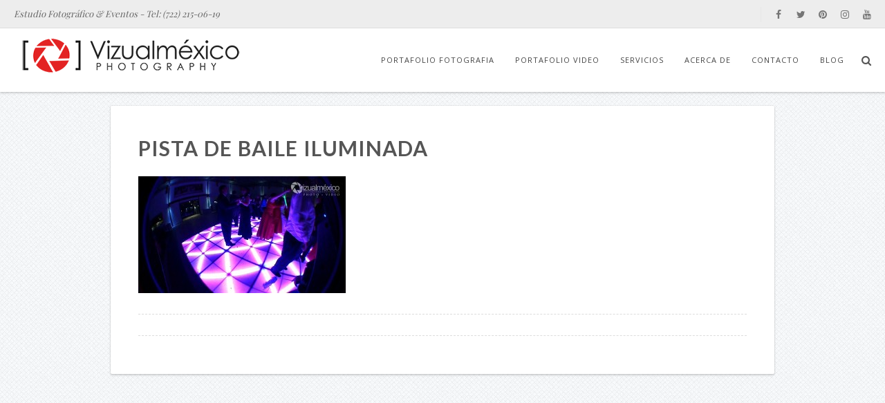

--- FILE ---
content_type: text/css
request_url: https://vizualmexico.com.mx/wp-content/uploads/siteorigin-widgets/sow-button-flat-f48737b793c2.css?ver=6.8.3
body_size: 456
content:
.so-widget-sow-button-flat-f48737b793c2 .ow-button-base {
  zoom: 1;
}
.so-widget-sow-button-flat-f48737b793c2 .ow-button-base:before {
  content: '';
  display: block;
}
.so-widget-sow-button-flat-f48737b793c2 .ow-button-base:after {
  content: '';
  display: table;
  clear: both;
}
@media (max-width: 780px) {
  .so-widget-sow-button-flat-f48737b793c2 .ow-button-base.ow-button-align-left {
    text-align: center;
  }
  .so-widget-sow-button-flat-f48737b793c2 .ow-button-base.ow-button-align-left.ow-button-align-justify .sowb-button {
    display: inline-block;
  }
}
.so-widget-sow-button-flat-f48737b793c2 .ow-button-base .sowb-button {
  -ms-box-sizing: border-box;
  -moz-box-sizing: border-box;
  -webkit-box-sizing: border-box;
  box-sizing: border-box;
  -webkit-border-radius: 0.25;
  -moz-border-radius: 0.25;
  border-radius: 0.25;
  background: #41a9d5;
  border-width: 1px 0;
  border: 1px solid #41a9d5;
  color: #ffffff !important;
  font-size: 1;
  
  padding: 1;
  text-shadow: 0 1px 0 rgba(0, 0, 0, 0.05);
  padding-inline: 2;
}
.so-widget-sow-button-flat-f48737b793c2 .ow-button-base .sowb-button > span {
  display: flex;
  justify-content: center;
}
.so-widget-sow-button-flat-f48737b793c2 .ow-button-base .sowb-button > span [class^="sow-icon-"] {
  font-size: 1.3em;
}
.so-widget-sow-button-flat-f48737b793c2 .ow-button-base .sowb-button.ow-icon-placement-top > span {
  flex-direction: column;
}
.so-widget-sow-button-flat-f48737b793c2 .ow-button-base .sowb-button.ow-icon-placement-right > span {
  flex-direction: row-reverse;
}
.so-widget-sow-button-flat-f48737b793c2 .ow-button-base .sowb-button.ow-icon-placement-bottom > span {
  flex-direction: column-reverse;
}
.so-widget-sow-button-flat-f48737b793c2 .ow-button-base .sowb-button.ow-icon-placement-left > span {
  align-items: start;
}
.so-widget-sow-button-flat-f48737b793c2 .ow-button-base .sowb-button.ow-button-hover:active,
.so-widget-sow-button-flat-f48737b793c2 .ow-button-base .sowb-button.ow-button-hover:hover {
  background: #52b1d9;
  border-color: #52b1d9;
  color: #ffffff !important;
}

--- FILE ---
content_type: text/css
request_url: https://vizualmexico.com.mx/wp-content/themes/jkreativ-themes/public/css/jmegamenu.css?ver=2.5.1
body_size: 2767
content:
/** ie fixed **/
#mega_main_menu.side_navigation > .menu_holder,#mega_main_menu.top_navigation > .menu_holder {
    filter:none;
}
#mega_main_menu.side_navigation > .menu_holder > .menu_inner > ul > li:hover > .item_link,
#mega_main_menu.side_navigation > .menu_holder > .menu_inner > ul > li > .item_link:hover,
#mega_main_menu.side_navigation > .menu_holder > .menu_inner > ul > li.current-menu-ancestor > .item_link,
#mega_main_menu.side_navigation > .menu_holder > .menu_inner > ul > li.current-menu-item > .item_link,
#mega_main_menu.top_navigation > .menu_holder > .menu_inner > ul > li:hover > .item_link,
#mega_main_menu.top_navigation > .menu_holder > .menu_inner > ul > li > .item_link:hover,
#mega_main_menu.top_navigation > .menu_holder > .menu_inner > ul > li.current-menu-ancestor > .item_link,
#mega_main_menu.top_navigation > .menu_holder > .menu_inner > ul > li.current-menu-item > .item_link {
    filter:none;
}
#mega_main_menu.side_navigation ul li.default_dropdown .mega_dropdown > li:hover > .item_link,
#mega_main_menu.side_navigation ul li.default_dropdown .mega_dropdown > li > .item_link:hover,
#mega_main_menu.side_navigation ul li.default_dropdown .mega_dropdown > li.current-menu-item > .item_link,
#mega_main_menu.side_navigation ul li.multicolumn_dropdown .mega_dropdown > li > .item_link:hover,
#mega_main_menu.side_navigation ul li.multicolumn_dropdown .mega_dropdown > li.current-menu-item > .item_link,
#mega_main_menu.side_navigation ul li.post_type_dropdown .mega_dropdown > li:hover > .item_link,
#mega_main_menu.side_navigation ul li.post_type_dropdown .mega_dropdown > li > .item_link:hover,
#mega_main_menu.side_navigation ul li.post_type_dropdown .mega_dropdown > li.current-menu-item > .item_link,
#mega_main_menu.side_navigation ul li.grid_dropdown .mega_dropdown > li:hover > .item_link,
#mega_main_menu.side_navigation ul li.grid_dropdown .mega_dropdown > li > .item_link:hover,
#mega_main_menu.side_navigation ul li.grid_dropdown .mega_dropdown > li.current-menu-item > .item_link,
#mega_main_menu.side_navigation ul li.post_type_dropdown .mega_dropdown > li > .processed_image:hover,
#mega_main_menu.top_navigation ul li.default_dropdown .mega_dropdown > li:hover > .item_link,
#mega_main_menu.top_navigation ul li.default_dropdown .mega_dropdown > li > .item_link:hover,
#mega_main_menu.top_navigation ul li.default_dropdown .mega_dropdown > li.current-menu-item > .item_link,
#mega_main_menu.top_navigation ul li.multicolumn_dropdown .mega_dropdown > li > .item_link:hover,
#mega_main_menu.top_navigation ul li.multicolumn_dropdown .mega_dropdown > li.current-menu-item > .item_link,
#mega_main_menu.top_navigation ul li.post_type_dropdown .mega_dropdown > li:hover > .item_link,
#mega_main_menu.top_navigation ul li.post_type_dropdown .mega_dropdown > li > .item_link:hover,
#mega_main_menu.top_navigation ul li.post_type_dropdown .mega_dropdown > li.current-menu-item > .item_link,
#mega_main_menu.top_navigation ul li.grid_dropdown .mega_dropdown > li:hover > .item_link,
#mega_main_menu.top_navigation ul li.grid_dropdown .mega_dropdown > li > .item_link:hover,
#mega_main_menu.top_navigation ul li.grid_dropdown .mega_dropdown > li.current-menu-item > .item_link,
#mega_main_menu.top_navigation ul li.post_type_dropdown .mega_dropdown > li > .processed_image:hover {
    filter:none;
}
#mega_main_menu.side_navigation > .menu_holder > .menu_inner > ul li > .item_link,
#mega_main_menu.top_navigation > .menu_holder > .menu_inner > ul li > .item_link {
    filter:none;
}
#mega_main_menu.side_navigation > .menu_holder > .menu_inner > ul > li.current-menu-ancestor > .item_link,
#mega_main_menu.side_navigation > .menu_holder > .menu_inner > ul li.current-menu-item > .item_link,
#mega_main_menu.side_navigation > .menu_holder > .menu_inner > ul li:hover > .item_link,
#mega_main_menu.side_navigation > .menu_holder > .menu_inner > ul li > .item_link:hover,
#mega_main_menu.top_navigation > .menu_holder > .menu_inner > ul > li.current-menu-ancestor > .item_link,
#mega_main_menu.top_navigation > .menu_holder > .menu_inner > ul li.current-menu-item > .item_link,
#mega_main_menu.top_navigation > .menu_holder > .menu_inner > ul li:hover > .item_link,
#mega_main_menu.top_navigation > .menu_holder > .menu_inner > ul li > .item_link:hover {
    filter:none;
}
#mega_main_menu.side_navigation > .menu_holder,
#mega_main_menu.top_navigation > .menu_holder {
    filter:none;
}

/*** Vertical ***/
#leftsidebar #mega_main_menu.direction-vertical {
	padding-bottom: 10px;
	padding-top: 10px;
	border-top: 1px solid #eee;
}

#leftsidebar #mega_main_menu.side_navigation > .menu_holder {
	background: none;
}

#leftsidebar #mega_main_menu.side_navigation > .menu_holder {
	background: none;
}

#leftsidebar #mega_main_menu.direction-vertical > .menu_holder > .menu_inner > ul > li > .item_link:after,
#leftsidebar #mega_main_menu.direction-vertical > .menu_holder > .menu_inner > ul > li.nav_search_box:after {
	background: none;
}

#leftsidebar #mega_main_menu.side_navigation > .menu_holder > .menu_inner > ul > li > .item_link {
	background: none;
}

#leftsidebar #mega_main_menu.side_navigation > .menu_holder > .menu_inner > .nav_logo > .mobile_toggle > .mobile_button,
#leftsidebar #mega_main_menu.side_navigation > .menu_holder > .menu_inner > ul > li > .item_link,
#leftsidebar #mega_main_menu.side_navigation > .menu_holder > .menu_inner > ul > li > .item_link * {
	color: #333333;
}

#leftsidebar #mega_main_menu.side_navigation.icons-left > .menu_holder > .menu_inner > ul > li > .item_link > i,
#leftsidebar #mega_main_menu.side_navigation.icons-right > .menu_holder > .menu_inner > ul > li > .item_link > i,
#leftsidebar #mega_main_menu.side_navigation.icons-top > .menu_holder > .menu_inner > ul > li > .item_link.menu_item_without_text > i {
	display: inline-block;
}

#leftsidebar #mega_main_menu > .menu_holder > .menu_inner > ul > li > .item_link.disable_icon i,
#leftsidebar #mega_main_menu > .menu_holder > .menu_inner > ul > li[class*="dropdown"] .mega_dropdown > li > .item_link.disable_icon > i,
#leftsidebar #mega_main_menu a.disable_icon > i,
#leftsidebar #mega_main_menu.side_navigation.icons-left > .menu_holder > .menu_inner > ul > li > .item_link.disable_icon > i,
#leftsidebar #mega_main_menu.side_navigation.icons-right > .menu_holder > .menu_inner > ul > li > .item_link.disable_icon > i,
#leftsidebar #mega_main_menu.side_navigation.icons-top > .menu_holder > .menu_inner > ul > li > .item_link.menu_item_without_text.disable_icon > i {
	display: none;
}

#leftsidebar #mega_main_menu > .menu_holder > .menu_inner > ul > li > .item_link > span {
	display: inline;
}

#leftsidebar #mega_main_menu.side_navigation > .menu_holder > .menu_inner > ul > li > .item_link > span > span {
	font-family: "Open Sans", "Helvetica Neue", Arial, sans-serif;
	color: #333333;
	display: inline-block;
	font-style: normal;
	letter-spacing: 1px;
	line-height: 40px;
	margin: 0;
	position: relative;
	text-transform: uppercase;
	padding: 0 10px;
}

#leftsidebar #mega_main_menu.side_navigation > .menu_holder > .menu_inner > .nav_logo > .logo_link,
#leftsidebar #mega_main_menu.side_navigation > .menu_holder > .menu_inner > .nav_logo > .mobile_toggle,
#leftsidebar #mega_main_menu.side_navigation > .menu_holder > .menu_inner > ul > li > .item_link,
#leftsidebar #mega_main_menu.side_navigation > .menu_holder > .menu_inner > ul > li > .item_link > span,
#leftsidebar #mega_main_menu.side_navigation > .menu_holder > .menu_inner > ul > li.nav_search_box,
#leftsidebar #mega_main_menu.side_navigation.icons-left > .menu_holder > .menu_inner > ul > li > .item_link > i,
#leftsidebar #mega_main_menu.side_navigation.icons-right > .menu_holder > .menu_inner > ul > li > .item_link > i,
#leftsidebar #mega_main_menu.side_navigation.icons-top > .menu_holder > .menu_inner > ul > li > .item_link.disable_icon > span,
#leftsidebar #mega_main_menu.side_navigation.icons-top > .menu_holder > .menu_inner > ul > li > .item_link.menu_item_without_text > i {
	line-height: inherit;
	height: auto;
}

#leftsidebar #mega_main_menu.side_navigation > .menu_holder > .menu_inner > ul > li > .item_link > span > span:after {
	background: #EEEEEE;
	content: "";
	height: 1px;
	left: 0;
	opacity: 1;
	position: absolute;
	text-align: center;
	bottom: 0;
	width: 100%;
}

#leftsidebar #mega_main_menu.side_navigation > .menu_holder > .menu_inner > ul > li:last-child > .item_link > span > span:after {
	background: none;
}

#leftsidebar #mega_main_menu.icons-left > .menu_holder > .menu_inner > ul > li > .item_link.with_icon i {
	float: none;
	padding-right: 0px;
}

#leftsidebar #mega_main_menu > .menu_holder > .menu_inner > ul > li.menu-item-has-children  > .item_link > span > span:before {
	content: "\f107";
	font-family: "FontAwesome";
    font-style: normal;
    position: absolute;
    right: -10px;
}

#leftsidebar #mega_main_menu > .menu_holder > .menu_inner > ul > li.multicolumn_dropdown > .mega_dropdown,
.topnavigation #mega_main_menu > .menu_holder > .menu_inner > ul > li.multicolumn_dropdown > .mega_dropdown {
	-webkit-box-sizing: content-box !important;
	-moz-box-sizing: content-box !important;
	box-sizing: content-box !important;
}

#leftsidebar #mega_main_menu.direction-vertical > .menu_holder > .menu_inner > ul > li.multicolumn_dropdown > .mega_dropdown {
    border: 1px solid #dddddd;
}

#leftsidebar #mega_main_menu.direction-vertical > .menu_holder > .menu_inner > ul > li.multicolumn_dropdown.columns1 > .mega_dropdown {
	width: 250px;
}

#leftsidebar #mega_main_menu.direction-vertical > .menu_holder > .menu_inner > ul > li.multicolumn_dropdown.columns2 > .mega_dropdown {
	width: 500px;
}

#leftsidebar #mega_main_menu.direction-vertical > .menu_holder > .menu_inner > ul > li.multicolumn_dropdown.columns3 > .mega_dropdown {
	width: 650px;
}

#leftsidebar #mega_main_menu.direction-vertical > .menu_holder > .menu_inner > ul > li.multicolumn_dropdown.columns4 > .mega_dropdown {
	width: 800px;
}


#leftsidebar #mega_main_menu > .menu_holder > .menu_inner > ul > li.multicolumn_dropdown > .mega_dropdown > li {
	padding: 10px 25px 0px;
}

#leftsidebar #mega_main_menu > .menu_holder > .menu_inner > ul > li > .mega_dropdown {
	margin-left: 0px;
	margin-top: -10px;
}

#leftsidebar #mega_main_menu > .menu_holder > .menu_inner > ul > li.multicolumn_dropdown .mega_dropdown > li > .item_link {
	padding: 5px 0;
}

#leftsidebar #mega_main_menu.side_navigation ul li.default_dropdown .mega_dropdown > li > .item_link,
#leftsidebar #mega_main_menu.side_navigation ul li.multicolumn_dropdown .mega_dropdown > li > .item_link,
#leftsidebar #mega_main_menu.side_navigation ul li .mega_dropdown > li > .item_link,
#leftsidebar #mega_main_menu.side_navigation ul li .mega_dropdown > li > .item_link .link_text,
#leftsidebar #mega_main_menu.side_navigation ul li .mega_dropdown,
#leftsidebar #mega_main_menu.side_navigation > .menu_holder > .menu_inner > ul > li .post_details > .post_description,
.topnavigation #mega_main_menu.top_navigation ul li.default_dropdown .mega_dropdown > li > .item_link,
.topnavigation #mega_main_menu.top_navigation ul li.multicolumn_dropdown .mega_dropdown > li > .item_link,
.topnavigation #mega_main_menu.top_navigation ul li .mega_dropdown > li > .item_link,
.topnavigation #mega_main_menu.top_navigation ul li .mega_dropdown > li > .item_link .link_text,
.topnavigation #mega_main_menu.top_navigation ul li .mega_dropdown,
.topnavigation #mega_main_menu.top_navigation > .menu_holder > .menu_inner > ul > li .post_details > .post_description {
	color : #888;
	font-family: "Open Sans", "Helvetica Neue", Arial, sans-serif;
	line-height: 1.8em;
	font-size: 13px;
}


#leftsidebar #mega_main_menu.side_navigation ul li.default_dropdown .mega_dropdown > li > .item_link *,
#leftsidebar #mega_main_menu.side_navigation ul li.multicolumn_dropdown .mega_dropdown > li > .item_link *,
#leftsidebar #mega_main_menu.side_navigation ul li.multicolumn_dropdown .mega_dropdown > li > .item_link *,
.topnavigation #mega_main_menu.top_navigation ul li.default_dropdown .mega_dropdown > li > .item_link *,
.topnavigation #mega_main_menu.top_navigation ul li.multicolumn_dropdown .mega_dropdown > li > .item_link *,
.topnavigation #mega_main_menu.top_navigation ul li.multicolumn_dropdown .mega_dropdown > li > .item_link *  {
	color: #777;
}

#leftsidebar #mega_main_menu > .menu_holder > .menu_inner > ul > li .mega_dropdown li i,
.topnavigation #mega_main_menu > .menu_holder > .menu_inner > ul > li .mega_dropdown li i {
	line-height: 1.8em;
}

#leftsidebar #mega_main_menu > .menu_holder > .menu_inner > ul > li.multicolumn_dropdown > .mega_dropdown > li > a > span > span,
#leftsidebar #mega_main_menu > .menu_holder > .menu_inner > ul > li.multicolumn_dropdown > .mega_dropdown > li > span > span > span,
.topnavigation #mega_main_menu > .menu_holder > .menu_inner > ul > li.multicolumn_dropdown > .mega_dropdown > li > a > span > span,
.topnavigation #mega_main_menu > .menu_holder > .menu_inner > ul > li.multicolumn_dropdown > .mega_dropdown > li > span > span > span {
	color: #333;
    font-size: 14px;
    font-weight: bold;
    text-transform: uppercase;
}


#leftsidebar #mega_main_menu > .menu_holder > .menu_inner > ul > li.multicolumn_dropdown:hover > .mega_dropdown,
#leftsidebar #mega_main_menu > .menu_holder > .menu_inner > ul > li.multicolumn_dropdown > .mega_dropdown,
#leftsidebar #mega_main_menu > .menu_holder > .menu_inner > ul > li > .mega_dropdown {
	padding: 10px 10px 20px;
}

.topnavigation #mega_main_menu > .menu_holder > .menu_inner > ul > li.multicolumn_dropdown:hover > .mega_dropdown,
.topnavigation #mega_main_menu > .menu_holder > .menu_inner > ul > li.multicolumn_dropdown > .mega_dropdown,
.topnavigation #mega_main_menu > .menu_holder > .menu_inner > ul > li > .mega_dropdown {
	padding: 20px 10px 10px;
}


#leftsidebar #mega_main_menu.side_navigation ul li.default_dropdown .mega_dropdown > li:hover > .item_link,
#leftsidebar #mega_main_menu.side_navigation ul li.default_dropdown .mega_dropdown > li > .item_link:hover,
#leftsidebar #mega_main_menu.side_navigation ul li.default_dropdown .mega_dropdown > li.current-menu-item > .item_link,
#leftsidebar #mega_main_menu.side_navigation ul li.multicolumn_dropdown .mega_dropdown > li > .item_link:hover,
#leftsidebar #mega_main_menu.side_navigation ul li.multicolumn_dropdown .mega_dropdown > li.current-menu-item > .item_link,

.topnavigation #mega_main_menu.top_navigation ul li.default_dropdown .mega_dropdown > li:hover > .item_link,
.topnavigation #mega_main_menu.top_navigation ul li.default_dropdown .mega_dropdown > li > .item_link:hover,
.topnavigation #mega_main_menu.top_navigation ul li.default_dropdown .mega_dropdown > li.current-menu-item > .item_link,
.topnavigation #mega_main_menu.top_navigation ul li.multicolumn_dropdown .mega_dropdown > li > .item_link:hover,
.topnavigation #mega_main_menu.top_navigation ul li.multicolumn_dropdown .mega_dropdown > li.current-menu-item > .item_link
 {
	background: none;
}


#leftsidebar #mega_main_menu.side_navigation ul li.default_dropdown .mega_dropdown > li:hover > .item_link *,
#leftsidebar #mega_main_menu.side_navigation ul li.default_dropdown .mega_dropdown > li.current-menu-item > .item_link *,
#leftsidebar #mega_main_menu.side_navigation ul li.multicolumn_dropdown .mega_dropdown > li > .item_link:hover *,
#leftsidebar #mega_main_menu.side_navigation ul li.multicolumn_dropdown .mega_dropdown > li.current-menu-item > .item_link *,
.topnavigation #mega_main_menu.top_navigation ul li.default_dropdown .mega_dropdown > li:hover > .item_link *,
.topnavigation #mega_main_menu.top_navigation ul li.default_dropdown .mega_dropdown > li.current-menu-item > .item_link *,
.topnavigation #mega_main_menu.top_navigation ul li.multicolumn_dropdown .mega_dropdown > li > .item_link:hover *,
.topnavigation #mega_main_menu.top_navigation ul li.multicolumn_dropdown .mega_dropdown > li.current-menu-item > .item_link *  {
	color : #333;
}


#leftsidebar #mega_main_menu.direction-vertical > .menu_holder > .menu_inner > ul > li > .mega_dropdown:before {
  border-color: rgba(0,0,0,0) #DDD rgba(0,0,0,0) rgba(0,0,0,0);
  border-style: solid;
  border-width: 12px;
  content: " ";
  left: -24px;
  position: absolute;
  top: 15px;
}

#leftsidebar #mega_main_menu.side_navigation > .menu_holder > .menu_inner > ul > li:hover > .item_link > span > span,
#leftsidebar #mega_main_menu.side_navigation > .menu_holder > .menu_inner > ul > li.current-menu-parent > .item_link > span > span,
#leftsidebar #mega_main_menu.side_navigation > .menu_holder > .menu_inner > ul > li.current_page_item > .item_link > span > span {
	color: #cd9a66;
}

#leftsidebar #mega_main_menu > .menu_holder > .menu_inner > ul > li.multicolumn_dropdown.drop_to_center > .mega_dropdown,
#leftsidebar #mega_main_menu > .menu_holder > .menu_inner > ul > li.multicolumn_dropdown.drop_to_left > .mega_dropdown {
	position: absolute;
	top: 0;
	left: 100%;
	right: auto;
}

/*** Horizontal ***/
.topnavigation #mega_main_menu.top_navigation {
	float: right;
	min-height: inherit;
}

.topnavigation #mega_main_menu.top_navigation > .menu_holder {
	background: none;
}

.topnavigation #mega_main_menu > .menu_holder > .menu_inner > ul {
	z-index: auto;
}

.topnavigation #mega_main_menu > .menu_holder > .menu_inner > ul > li.multicolumn_dropdown.submenu_full_width > .mega_dropdown {
	-webkit-box-sizing: content-box !important;
	-moz-box-sizing: content-box !important;
	box-sizing: content-box !important;
}

.topnavigation #mega_main_menu.direction-horizontal > .menu_holder > .menu_inner > ul > li > .item_link:after,
.topnavigation #mega_main_menu.direction-horizontal > .menu_holder > .menu_inner > ul > li:last-child > .item_link:before {
	background: none;
}

.topnavigation #mega_main_menu.top_navigation > .menu_holder > .menu_inner > ul > li > .item_link {
	background: none;
}

.topnavigation #mega_main_menu.top_navigation > .menu_holder > .menu_inner > .nav_logo > .mobile_toggle > .mobile_button,
.topnavigation #mega_main_menu.top_navigation > .menu_holder > .menu_inner > ul > li > .item_link,
.topnavigation #mega_main_menu.top_navigation > .menu_holder > .menu_inner > ul > li > .item_link * {
	color: #444;
	font-family: 'Open Sans', 'Helvetica Neue', Arial, sans-serif;
	font-size: 11px;
	text-transform: uppercase;
	letter-spacing: 2px;
}

.topnavigation #mega_main_menu > .menu_holder > .menu_inner > ul > li {
	line-height: 60px;
	position: relative;
	-webkit-transition: ease all 0.5s;
	-moz-transition: ease all 0.5s;
	transition: ease all 0.5s;
	outline: none;
}

.topnavigation #mega_main_menu.top_navigation > .menu_holder > .menu_inner > .nav_logo > .logo_link,
.topnavigation #mega_main_menu.top_navigation > .menu_holder > .menu_inner > .nav_logo > .mobile_toggle,
.topnavigation #mega_main_menu.top_navigation > .menu_holder > .menu_inner > ul > li > .item_link,
.topnavigation #mega_main_menu.top_navigation > .menu_holder > .menu_inner > ul > li > .item_link > span,
.topnavigation #mega_main_menu.top_navigation > .menu_holder > .menu_inner > ul > li.nav_search_box,
.topnavigation #mega_main_menu.top_navigation.icons-left > .menu_holder > .menu_inner > ul > li > .item_link > i,
.topnavigation #mega_main_menu.top_navigation.icons-right > .menu_holder > .menu_inner > ul > li > .item_link > i,
.topnavigation #mega_main_menu.top_navigation.icons-top > .menu_holder > .menu_inner > ul > li > .item_link.disable_icon > span,
.topnavigation #mega_main_menu.top_navigation.icons-top > .menu_holder > .menu_inner > ul > li > .item_link.menu_item_without_text > i {
	line-height: 60px;
	height: 60px;
}


.topnavigation #mega_main_menu > .menu_holder > .menu_inner > ul > li.multicolumn_dropdown > .mega_dropdow {
	transform:  translate3d(0, 0, 0);
  	-ms-transform : translate3d(0, 0, 0);
  	-webkit-transform: translate3d(0, 0, 0);
}

.topnavigation #mega_main_menu > .menu_holder > .menu_inner > ul > li.multicolumn_dropdown.columns1 > .mega_dropdown {
	width: 250px;
}

.topnavigation #mega_main_menu > .menu_holder > .menu_inner > ul > li.multicolumn_dropdown.columns2 > .mega_dropdown {
	width: 450px;
}

.topnavigation #mega_main_menu > .menu_holder > .menu_inner > ul > li.multicolumn_dropdown.columns3 > .mega_dropdown {
	width: 650px;
}

.topnavigation #mega_main_menu > .menu_holder > .menu_inner > ul > li.multicolumn_dropdown.columns4 > .mega_dropdown {
	width: 850px;
}

.topnavigation #mega_main_menu > .menu_holder > .menu_inner > ul > li > .mega_dropdown {
	margin-top: 0px;
}

.topnavigation #mega_main_menu > .menu_holder > .menu_inner > ul > li > .mega_dropdown:before {
	border-color: rgba(0,0,0,0) rgba(0,0,0,0) #b3b3b3 rgba(0,0,0,0);
  	border-style: solid;
  	border-width: 10px;
  	content: " ";
  	position: absolute;
}

.topnavigation #mega_main_menu > .menu_holder > .menu_inner > ul > li.drop_to_right > .mega_dropdown:before {
	left: 20px;
  	top: -20px;
}

.topnavigation #mega_main_menu > .menu_holder > .menu_inner > ul > li.drop_to_left > .mega_dropdown:before {
	right: 20px;
  	top: -24px;
}

.multicolumn_dropdown ul.mega_dropdown {
    background-color: rgba(255,255,255,0);
}

#mega_main_menu #mega_main_menu_ul > li > ul {
    background-color: #fff;
}

#mega_main_menu > .menu_holder > .menu_inner > ul > li.default_dropdown > ul, #mega_main_menu > .menu_holder > .menu_inner > ul > li.default_dropdown li > ul, #mega_main_menu > .menu_holder > .menu_inner > ul > li.multicolumn_dropdown > ul, #mega_main_menu > .menu_holder > .menu_inner > ul > li.widgets_dropdown > ul, #mega_main_menu > .menu_holder > .menu_inner > ul > li.post_type_dropdown > ul, #mega_main_menu > .menu_holder > .menu_inner > ul > li.grid_dropdown > ul, #mega_main_menu > .menu_holder > .menu_inner > ul > li.post_type_dropdown .mega_dropdown > li.post_item:hover .post_details, #mega_main_menu > .menu_holder > .menu_inner > ul > li.grid_dropdown .mega_dropdown > li:hover .post_details {
	-webkit-box-shadow: 0px 4px 13px -3px rgba(0,0,0,0.4);
	-moz-box-shadow: 0px 4px 13px -3px rgba(0,0,0,0.4);
	-ms-box-shadow: 0px 4px 13px -3px rgba(0,0,0,0.4);
	-o-box-shadow: 0px 4px 13px -3px rgba(0,0,0,0.4);
	box-shadow: 0px 4px 13px -3px rgba(0,0,0,0.4);
}

.topnavigation #mega_main_menu > .menu_holder > .menu_inner > ul > li > .item_link .link_text {
    top: 0;
}


--- FILE ---
content_type: text/css
request_url: https://vizualmexico.com.mx/wp-content/themes/jkreativ-themes/public/css/responsive.css?ver=2.5.1
body_size: 8341
content:

@media only screen and (max-width:1500px) {
	.blog-main-content { width: 70%; }
	.blog-right-content { width: 30%; }

	.fullwidth .mainpage { width: 720px; }
	.fullwidth .mainsidebar, .fullwidth .mainsidebar .mainsidebar-wrapper { width: 300px; }
	.fullwidth .pageholder {  width: 1030px; }

	.fullwidth.nosidebar .mainpage,
	.fullwidth.nosidebar .pageholder { width: 860px; }

	.landingslider { height: 550px; }
	.slidewrapcontainer { max-width: 900px; }
	.sectioncontainer, .jcontainer { width: 960px; }
	.horizontalnav .sectioncontainer { width: 1180px; }

	.fixsize { height: 550px !important; }
}

@media only screen and (max-width:1367px) {
	.fullwidth .mainpage { width: 620px; }
	.fullwidth .mainsidebar, .fullwidth .mainsidebar .mainsidebar-wrapper { width: 300px; }
	.fullwidth .pageholder {  width: 930px; }

	.teamlist { text-align: center; }
	.teamsocial { text-align: center !important; }
	.teamimage { float: none; margin:0 auto 20px; }
	.teammeta, .teamword, .teamsocial { margin-left: 0; }
	.horizontalnav .sectioncontainer { width: 1080px; }

	.fixsize { height: 450px !important; }
}

@media only screen and (max-width:1280px) {

	.portfolio-content-slider, .ptcontent {
		width: 100% !important;
	}

	.portfolio-content-wrapper {
		width: 50%;
	}

	.kenburntextcontent.item .text1, .item .text1 {
	  font-size: 30px;
	  max-width: 700px;
	  line-height: 1.4;
	}

	.kenburntextcontent.item .text2, .item .text2 {
		font-size: 20px;
		line-height: 1.6em;
	  	padding-top: 0;
	  	padding-bottom: 0;
	}

	.item .text3 {
	  	margin-top: 15px;
	}

	.navigationdot {
  		bottom: 30px;
	}

	.blog-main-content,
	.blog-right-content {
		width: 100%;
		position: relative;
		clear: both;
		right: inherit;
	}

	.blog-main-content, .blog-right-content {
		margin-bottom : 0;
		padding-bottom: 0;
	}

	.blog-side-space, .blog-right-content-wrapper {
		padding-right: 0;
		margin-right: 0;
	}

	.blog-popular-post {
	  -moz-column-count: 2;
	  -webkit-column-count: 2;
	  column-count: 2;
	}

	.pagewrapper .blog-popular-post {
		-moz-column-count: 1;
	  	-webkit-column-count: 1;
	  	column-count: 1;
	}


	.halfwidth .mainpage , .halfwidth.nosidebar .pageholder{ width: 450px; }
	.halfwidth .mainsidebar, .halfwidth .mainsidebar .mainsidebar-wrapper { width: 270px; }
	.halfwidth .pageholder { width: 730px; }

	.fullwidth .mainpage { width: 520px; }
	.fullwidth .mainsidebar, .fullwidth .mainsidebar .mainsidebar-wrapper { width: 270px; }
	.fullwidth .pageholder {  width: 800px; }

	.fullwidth.nosidebar .mainpage,
	.fullwidth.nosidebar .pageholder { width: 760px; }

	table.shop_table .product-thumbnail { display: none; }


	.landingslider { height: 500px; }
	.slidewrapcontainer { max-width: 800px; }
	.rightpos .slidewrappos, .leftpos .slidewrappos { width: 450px; }
	.sectioncontainer, .jcontainer { width: 800px; }
	.horizontalnav .sectioncontainer, .navigationcontainer, .navigationcontainer .topsearchwrapper  { width: 960px; }

	.serviceicon {
   		margin: 10px auto 35px;
  		height: 180px;
  		width: 180px;
	}

	.testiwrapperinner { max-width: 80%; }

	.horizontalnav .fullwidth .mainpage { width: 620px; }
	.horizontalnav .fullwidth .mainsidebar, .horizontalnav .fullwidth .mainsidebar .mainsidebar-wrapper { width: 300px; }
	.horizontalnav .fullwidth .pageholder { width: 930px; }
	.horizontalnav .fullwidth.nosidebar .mainpage,
	.horizontalnav .fullwidth.nosidebar .pageholder { width: 960px; }

	.fixsize { height: 450px !important; }


	.jnpslider h2 span {
	  font-size: 26px;
	  line-height: 1.5;
	}
}

@media only screen and (max-width:1152px) {
	.coverwidth .mainpage { width: 100% !important; }
	.coverwidth .mainsidebar, .coverwidth .mainsidebar .mainsidebar-wrapper, .productline .mainsidebar { margin-left: 0; width: 100% !important;}
	.coverwidth .blog-sidebar { margin-left: 0; margin-bottom: 15px; width: auto;}
	.mainsidebar-wrapper { padding-bottom: 0; }
	.productitem .pinfo h2 { font-size: 18px; }
	.productitem .pinfo { margin: 0 20px 20px; }
	.blog-normal-article .bigloader { margin-left: 105px; }
}

@media only screen and (max-width:1024px) {

	.splitslider .nav-arrows span.nav-arrow-next {
		right: 0;
	}

	.splitslider .nav-arrows span.nav-arrow-prev {
		left: 0;
	}

	.jnpslider .row-fluid .span6 {
		width: 100%;
	}

	.jnpslider h2 {
		max-width: inherit;
	}

	.portfolioitem:hover img, .imggalitem:hover img{
	  -webkit-transform: scale(1);
	  -moz-transform: scale(1);
	  -o-transform: scale(1);
	  -ms-transform: scale(1);
	  transform: scale(1);
	}

	.headermenu, .portfoliopagingwrapper  {
		position: absolute;
	}

	#leftsidebar, .lefttop {
		width: 250px;
	}

	#rightsidecontainer {
		margin-left: 0;
	}

	.contentholder {
		margin-left: 250px;
	}

	.portfoliofilter, .headermenu .searchcontent input, .blogfilter  {
		margin-left: 0;
	}

	.logo {
		padding: 50px 30px;
	}

	.sidebarcollapse #leftsidebar {
		left: -190px;
	}

	.filterfloat , .sidebarcollapse .filterfloat, .horizontalnav .filterfloat, .sidebarcollapse .filterfloat {
		position: absolute;
		top: 10px !important;
		right: 10px;
	}

	/*** Blog Normal Wrapper **/
	.blog-normal-article .article-share {
		display: none;
	}

	.blog-normal-article .article-wrapper {
		border-left: none;
		margin-left: 0;
	}

	.blog-big-wrapper {
		margin-right: 0;
	}

	.blog-sidebar-title h3 {
		margin: 0;
		border-right: 0;
	}

	.blog-sidebar-title h3:after {
		border: none;
	}


	.comment-input-wrapper input {
		width: 100%;
	}

	.comment-form-author, .comment-form-email, .comment-form-url {
		width: 100%;
	}

	.comment-input-wrapper, .comment-author-wrapper {
		margin-right: 0;
	}

	.blog-normal-article .article-wrapper {
		padding-left: 0;
	}

  	.testimonialblock p {
  		margin-left: 0;
  	}

  	.testimonialblock .author {
  		margin-left: 0px;
  	}

  	.testimonialblock > img {
  		display: none;
  	}

  	.testimonialblock.testiright p {
  		margin-right: 0;
  	}

  	.testimonialblock.testiright .author {
  		margin-right: 0;
  	}

  	.fullbgwrapper, .sidebarcollapse .fullbgwrapper  { margin-left: 0; }

	.fullwidth .mainpage, .fullwidth .mainsidebar, .fullwidth .mainsidebar .mainsidebar-wrapper,
	.halfwidth .mainpage, .halfwidth .mainsidebar, .halfwidth .mainsidebar .mainsidebar-wrapper { width: 100% !important; }

	.fullwidth .pageholder,
	.fullwidth.nosidebar .pageholder,
	.fullwidth.nosidebar .mainpage,
	.fullwidth.nosidebar .pageholder {  width: 550px; }

	.halfwidth .pageholder { width: 450px; }

	.mainsidebar {margin-left: 0;}
	.mainsidebar .blog-sidebar {margin-bottom: 15px;}

	.jkreativ .left_column_cart {
	  	border-left: none;
	  	margin: 0;
	  	padding: 0;
	}

	.left_column_cart h3 {
	  	display: block;
	  	text-align: center;
	}

	.coupon_inputs_wrapper {
	  	margin-right: 20px;
	  	text-align: center;
	}

	.coupon .input-text {
	  	margin-bottom: 10px;
	  	width: 100%;
	}

	table.shop_table td {
		vertical-align: top;
	}

	.coupon {
	  	margin: 20px  0 20px;
	}

	.jkreativ .jkreativ-woocommerce .accountnavigation {
	  	border-right: none;
	}

	.accountnavigation > ul {
		padding-bottom: 20px;
	}

	.horizontalnav .topnavigation, .dotnavigation {
		display: none !important;
	}

	.landingslider { height: 450px; }
	.slidewrapcontainer { max-width: 600px; }

	.sectioncontainer, .jcontainer { width: 720px; }
	.horizontalnav .sectioncontainer { width: 720px; }

	.service-item {
  		margin: 5px;
  		padding: 15px;
	}

	.horizontalnav .portfolioholderwrap {
	  margin-top: 50px !important;
	}

	.horizontalnav .portfolionavbar {
	  background: #FFFFFF;
	  border-bottom: 1px solid #DDDDDD;
	  right: 0;
	  top: 0 !important;
	  width: 100%;
	  margin-top: 0px;
	}

	.horizontalnav .portfolionavlist li, .horizontalnav .portfolionavlist li > a {
	  background: transparent;
	  border-bottom: none;
	  border-top: none;
	  height: 50px;
	  width: 50px;
	}

	.horizontalnav .portfolionavlist .navicon {
	  font-size: 25px;
	  line-height: 50px;
	}

	.horizontalnav .portfoliolove .navicon:before {
	  font-size: 15px;
	}

	.pricing-table.three-col .pricing-col,
	.pricing-table.four-col .pricing-col,
	.pricing-table.five-col .pricing-col { width: 50%; margin-top: 20px; }
	.pricing-table { margin-top: 0; }
	.price-heading span { display: none; }
	.pricing-col.pricehighlight .price-heading > h3,
	.pricing-table .pricing-col.pricehighlight .price-btn { padding: 20px; }
	.pricing-col.pricehighlight { margin-top: 0; box-shadow: none; }


	[data-animation="janimate-fadein"] .jeg_do_animate,
	[data-animation="janimate-fadein"].jeg_do_animate {
		opacity: 1;
	}


	[data-position="janimpos-left"] .jeg_do_animate a,
	[data-position="janimpos-left"].jeg_do_animate a {
		left: 0;
	}


	[data-position="janimpos-right"] .jeg_do_animate a,
	[data-position="janimpos-right"].jeg_do_animate a {
		right: 0;
	}


	.postnormaltitle {
		display: block;
	}

	.fixsize {
	  height: 400px !important;
	}

	.slider-video .imggalitem {
	  display: none;
	}

	.jnpslider .jcontainer, .jnpslider .jcontainer span {
		text-align: center;
	}

	.additional-slider-video {
		display: inline-block;
	}

	.nav-arrows span {
		font-size: 60px;
	}

	.hideipad {
        display: none !important;
    }

    .video_toggle {
        display: none;
    }

    .text-slider .btn {
        font-size: 13px;
    }

    .text-slider .slider-header {
        font-size: 24px;
        line-height: 2em;
        margin: 0;
    }

	.horizontalnav .bottomnav .landing-bottom-nav.sticky .landing-bottom-space,
	.horizontalnav .bottomnav .landing-bottom-space {
		display: none !important;
	}

	.landingpage #rightsidecontainer, .landingpage .jviewport {
		position: absolute;
	}

	.sidebarcollapse .contentholder, .contentholder {
		margin-left: 0;
	}

	.contentheaderspace {
		display: none;
	}

	.responsiveheader, .responsiveheader-wrapper {
		display: block;
	}

	#leftsidebar {
		display: none;
	}

	.withheadermenu .portfoliowrapper, .portfoliowrapper {
		margin-top: 0;
	}

	.withheadermenu .portfoliocontent {
		top: 0;
	}

	#rightsidecontainer, .headermenu .searchcontent input, .portfoliofilter {
		margin-left: 0;
	}

	.headermenu {
		display: none;
	}

	.portfoliopagingwrapper,  .blogpagingwrapper {
		position: absolute;
	}

	.headermenu .searchheader, .portfoliofilterbutton span {
		display: none;
	}

	.portfoliofilterbutton {
	  	display: block;
	  	height: 42px;
	  	width: 20px;
	  	overflow: hidden;
	}

	.portfolioitem .mask, .portfolioitem[data-width="0.5"] .mask {
  		background:  white;
  		color: #000000;
  		height: 100%;
  		left: 0;
  		opacity: 1;
  		position: relative;
  		top: 0;
  		width: 100%;
  		margin-top: -5px;
	}

	.portfolioitem .mask .info {
  		background: white;
  		margin-top: 0 !important;
	}

	.portfolioitem .info h2, .portfolioitem .info span {
  		color: #000000;
  		opacity: 1;
	}

	.portfolioitem .info span {
		background-color : rgba(0, 0, 0, 0.3);
	}

	.portfoliowrapper .portfolioitem:hover {
		box-shadow: none;
	}

	.portfolioitem .info h2 {
		font-size: 15px;
		padding-top: 20px;
	}

	.portfolioitem .info p {
	  	color: #888;
	  	margin-bottom: 0;
	  	opacity: 1;
	  	padding-bottom: 18px;
	  	margin-top: 5px;
	  	line-height: 1.4em;
	}

	.portfolioitem .info h2, .portfolioitem .info span, .portfolioitem .info p {
	  	-webkit-transform: scale(1);
   		-moz-transform: scale(1);
   		-o-transform: scale(1);
   		-ms-transform: scale(1);
		transform: scale(1);
	}

	.portfolionavbar {
		border-top: 1px solid #ddd;
	}

	.marginportfolio .portfolioitem a {
		-webkit-box-shadow: 0 2px 3px rgba(0,0,0,0.15),0 0 0 1px rgba(0,0,0,0.05);
		-moz-box-shadow: 0 2px 3px rgba(0,0,0,0.15),0 0 0 1px rgba(0,0,0,0.05);
		box-shadow: 0 2px 3px rgba(0,0,0,0.15),0 0 0 1px rgba(0,0,0,0.05);
	}

	.portfoliowrapper.marginportfolio .portfolioitem:hover a, .portfoliowrapper.pinterestportfolio .portfolioitem:hover a {
		-webkit-box-shadow: 0 2px 10px rgba(0,0,0,0.3),0 0 0 1px rgba(0,0,0,0.05);
		-moz-box-shadow: 0 2px 10px rgba(0,0,0,0.3),0 0 0 1px rgba(0,0,0,0.05);
		box-shadow: 0 2px 10px rgba(0,0,0,0.3),0 0 0 1px rgba(0,0,0,0.05);
	}

	.bigloader, .blog-normal-article .bigloader {
		margin-left: -30px;
	}

	/*** Mobile Menu **/
	.container {
		position: relative;
		width: 100%;
	}

	.mobile-menu {
		float: left;
		height: 100%;
		width: 270px;
		display: block;
		z-index: 10;
	}

	.mobile-menu[data-position="left"] {
		display: none;
	}

	.mobile-menu[data-position="right"] {
		display: none;
	}

	/*** Menu Open ***/
	.menuopen .jviewport{
		height: auto !important;
    	min-height: 100%;
    	overflow: hidden;
	}

	.mobile-menu-trigger.active {
	  	background: #444;
	}

	.mobile-menu-trigger.active .iconlist {
	  	color: white;
	}

	.menuopen[role="main-mobile-menu"] .container {
		left: 270px;
		position: absolute;
		border-left: 1px solid #000000;
    	box-shadow: -5px 0 0 0 rgba(0, 0, 0, 0.1);
    	height: 100%;
    	overflow: hidden;
	}

	.menuopen[role="main-mobile-menu"] #main-mobile-menu {
		left: 0;
		display: block;
	}

	.menuopen[role="secondary-mobile-menu"] .container {
		right: 270px;
		position: absolute;
	}

	.menuopen[role="secondary-mobile-menu"] #secondary-mobile-menu {
		right: 0;
	}

	/** Mobile Menu **/
	.search-mobile {
	  padding: 10px;
	}

	.search-mobile form {
	  padding-right: 10px;
	}

	.search-mobile input {
  		background:  #666666;
  		border: 2px solid #555555;
  		border-radius: 0 0 0 0;
  		color: #EEEEEE;
  		font-family: helvetica,arial;
  		font-size: 16px;
  		height: 30px;
  		padding-left: 5px;
  		width: 100%;
	}

	.mobile-menu-content {
	  	padding: 0 0 0 12px;
	}

	.mobile-menu h2 {
	  	color: #aaa;
    	font-size: 14px;
    	font-weight: bold;
    	letter-spacing: 1px;
    	margin: 15px 0;
    	text-transform: uppercase;
	}

	.mobile-menu ul {
  		list-style: none;
  		margin: 0 0 10px 0;
  		padding: 0;
	}

	.mobile-menu li a {
	  background:  #555555;
	  border-top: 1px solid #777777;
	  border-bottom: 1px solid #444444;
	  color: #DDDDDD;
	  display: block;
	  font-size: 14px;
	  font-style: normal;
	  line-height: 48px;
	  padding-left: 20px;
	}

	.mobile-menu li a:hover,
	.mobile-menu li[class^="current"] > a,
	.mobile-menu li[class*="current_"] > a {
	  border-left-style: solid;
	  border-left-width: 12px;
	  margin-left: -12px;
	  background-color: #666;
	  border-top-color: #888;
	}

	.mobile-menu i {
	  font-size: 20px;
	  margin-right: 10px;
	  position: relative;
	  top: 3px;
	}

	.mobile-menu .copyright {
	  color: #CCCCCC;
	  font-family: georgia;
	  font-style: italic;
	  margin: 30px 10px;
	  text-align: center;
	}
	/*** End Mobile Menu **/

	/*** Portfolio ***/
	.blogwrapper {
		padding-top: 0;
	}

	.blog-masonry-wrapper, .horizontalnav .blog-masonry-wrapper {
	  padding-left: 12px;
	  padding-top: 10px;
	}

	.kenburntextcontent.item .text1, .item .text1 {
	  font-size: 24px;
	  line-height: 30px;
	  max-width: 500px;
	}

	.kenburntextcontent.item .text2, .item .text2 {
	  font-size: 17px;
	  line-height: 1.6;
	  padding-top: 0;
	  padding-bottom: 0;
	  line-height: 30px;
	}

	.horizontalnav .kennav, .kennav {
		top: 20px;
	}


	.fs-overflow {
		overflow: inherit;
	}

	.fs-overflow .container, .fs-overflow .containerwrapper, .fs-overflow .contentholder {
		height: 100%;
	}

	.fs-container, .horizontalnav .fs-container {
		padding-top: 0px;
		margin-top: 0px !important;
	}

	.filterfloat , .sidebarcollapse .filterfloat {
	 	display: none;
	}


	/*** Blog Normal **/
	.blog-normal-wrapper, .horizontalnav .blog-normal-wrapper {
		padding-top: 0 !important;
	}

	.blog-normal-article .article-header {
		text-align: center;
	}

	.blog-popular-post {
	  -moz-column-count: 1;
	  -webkit-column-count: 1;
	  column-count: 1;
	}

	.blog-normal-article .article-wrapper {
		padding-left: 0;
        padding-right: 0;
	}

	.blog-normal-article .article {
		padding: 20px;
	}

	.comment-container {
		padding: 20px;
	}

    .blog-normal-article .article-wrapper {
        min-height: inherit;
    }

	.comment-container ul.children {
	margin-left: 20px;
	}

	.comment-text, .blog-big-wrapper .comment-text {
		margin-left: 0;
	}

	.testimonialblock p, .testimonialblock .author {
		text-align: center !important;
	}

	.fullbgcontainer {
		top: 0;
		left: 0;
	}

	.mainpage {
		margin-top: 30px;
	}

	.kenburntextcontent {
		bottom: 20px;
		left: 20px;
	}

	.pagewrapper, .noheadermenu .pagewrapper, .horizontalnav .pagewrapper { margin: 20px 15px; padding: 0; float: none !important;  }
	.pageholder, .mainpage { width: 100% !important; }
	.pagecenter .pageholder { margin-left: 0; }
	.pagecenter {
		display: inherit;
	}


	.mainpage { margin-top: 0; }

	.portfoliobottombar { display: none !important; }

	.pt-next { right: 0 }
	.pt-prev { left: 0 }
	.portfolionavprevnext:hover .pt-bgarrow {
		border-radius: 23px;
		height: 46px;
		width: 46px;
		margin: -23px 0 0 -23px;
		opacity: 1;
	}
	.portfolionavprevnext:hover .pt-next-prev-bg {
		display: none;
		height: 0;
		width: 0;
		margin: 0;
	}

	.mainpage.blog-normal-article .featured {
  		margin: -30px -40px 30px;
	}

	.mainpage.blog-normal-article .article-quote-wrapper {
	  margin: -30px -40px;
	  border-radius: 2px;
	}

	.portfolioitem[data-width="0.5"] .info{
		display: inherit;
	}

	.pageinnerwrapper > .featured.nomargin {
		margin: -21px -21px 20px;
	}

	.pageinnerwrapper > .featured {
		margin: 0 0 20px;
	}

	.fotorama__arr__arr { font-size: 45px; }
	.fotorama__arr--prev { left: 0; }
	.fotorama__arr--next { right: 0; }


	/*** Product ***/
	.product-content-wrapper {
		padding: 0 !important;
	}

	.productcontent {
		margin: 0px !important;
	}

	.productitem .pmask, .pmask-border, .productitem .pinfo {
		 position: relative;
		 left: 0;
		 right: 0;
		 bottom: 0;
		 top: 0 !important;
		 margin: 0;
		 opacity: 1 !important;
		 background: white;
	}

	.productitem .pinfo {
	  padding: 10px;
	}

	.productitem .pinfo h2 {
	  font-size: 15px;
	  font-weight: bold;
	}

	.productitem .pinfo > small {
	  display: none;
	  font-weight: bold;
	}

	.productitem .price {
		margin-top: 5px;
		margin-bottom: 5px;
		position: relative;
	}

	.productitem .pinfo h2, .productitem .pinfo span.line, .productitem .price {
		opacity: 1 !important;
		top: 0 !important;
		text-align: center;
		color: #333;
	}

	.productitem .price > span.amount {
	  font-size: 16px;
	  font-weight: normal;
	  margin-left: 5px;
	}

	.productitem .slider-button {
		display:none;
	}

	.productitem .pinfo span.line {
	  border-bottom: 1px solid #AAAAAA;
	  display: block;
	  margin: 0 auto;
	}

	.iosSlider .slider .item .text1,
	.iosSlider .slider .item .text2,
	.iosSlider .slider .item .text3 {
		opacity: 0;
		left: 0;
		right: 0;
		top: 0;
	}


	.landingslider { height: 450px; }
	.slidewrapper { margin-top: -70px !important; }
	.rightpos .slidewrappos, .leftpos .slidewrappos {
		text-align: center;
		float: none;
		width: 100%;
	}

	.sectioncontainer, .jcontainer { padding: 0px 20px; width: auto; }
	.horizontalnav .sectioncontainer { padding-top: 20px; padding-bottom: 20px; width: auto; }
	.horizontalnav .post-header .sectioncontainer {padding-top: 0; padding-bottom: 0}
	.section-header > h1, .section-header > h2, .section-header > h3, .section-header > h4, .section-header > h5, .section-header > h6 {
		font-size: 28px;
	}


	section, .normaltopmargin, .doubletopmargin, .tripletopmargin, .forthtopmargin, .fifthtopmargin,
	.nobottommargin, .normalbottommargin, .doublebottommargin, .triplebottommargin, .forthbottommargin, .fifthbottommargin
	{ padding: 40px 0; }

	.notopmargin { padding-top: 0; }
	.nobottommargin { padding-bottom: 0; }

	section.notopmargin .sectioncontainer:first-child {
		padding: 0 20px;
	}

	section.nobottommargin .sectioncontainer:last-child {
		padding: 0 20px;
	}

	.serviceicon {
	  	height: 150px;
	  	width: 150px;
	  	margin: 10px auto 35px;
	}


	.flex-viewport {
    	margin-bottom: 0;
   	}

	.flex-control-nav {
	  margin-top: 20px;
	  text-align: center;
	  position: static;
	}

	.bgparallax {
		background-position: center center !important;
	}

	.horizontalnav .footercontent, .contentfooterspace {
		display: none;
	}

	.landing-navigator {
		display: none !important;
	}

	.landing-footer-copyright, .landing-footer-link { margin-top: 10px; margin-bottom: 10px; }
	.horizontalnav .nopaddingbottom .sectioncontainer { padding-bottom: 0px; }

	.landing-btm-footer .sectioncontainer {
		padding-bottom: 0;
		padding-top: 0;
	}

	.landing-btm-footer {
		padding: 18px;
	}

	.galleryloaderinner {
		background-position: center center;
		width: 130px;
		padding-left: 0px;
	}

	.mainpage.blog-normal-article .fotorama__nav-wrap {
		bottom: 20px;
	}


	[data-animation="janimate-fadein"] .jeg_do_animate,
	[data-animation="janimate-fadein"].jeg_do_animate {
	    opacity: 1;
	}

	[data-position="janimpos-left"] .jeg_do_animate,
	[data-position="janimpos-left"].jeg_do_animate,
	[data-position="janimpos-left"] .jeg_do_animate a,
	[data-position="janimpos-left"].jeg_do_animate a,
	[data-position="janimpos-right"] .jeg_do_animate,
	[data-position="janimpos-right"].jeg_do_animate,
	[data-position="janimpos-right"] .jeg_do_animate a,
	[data-position="janimpos-right"].jeg_do_animate a,
	[data-position="janimpos-top"] .jeg_do_animate,
	[data-position="janimpos-top"].jeg_do_animate,
	[data-position="janimpos-top"] .jeg_do_animate a,
	[data-position="janimpos-top"].jeg_do_animate a,
	[data-position="janimpos-bottom"] .jeg_do_animate,
	[data-position="janimpos-bottom"].jeg_do_animate,
	[data-position="janimpos-bottom"] .jeg_do_animate a,
	[data-position="janimpos-bottom"].jeg_do_animate a {
	    transform:  translate3d(0, 0, 0);
	  	-ms-transform : translate3d(0, 0, 0);
	  	-webkit-transform: translate3d(0, 0, 0);
	}

	[data-transform="janimate-scale"] .jeg_do_animate,
	[data-transform="janimate-scale"].jeg_do_animate,
	[data-transform="janimate-scale"] .jeg_do_animate a,
	[data-transform="janimate-scale"].jeg_do_animate a {
	  	transform: scale(1)
	  	-ms-transform : scale(1);
	  	-webkit-transform: scale(1);
	}

	.serviceitem .span3 {
		margin-bottom: 20px;
	}

	.splitslider .sl-slider-wrapper, .bgholder,
	.parallaxtext, .bgslider-holder, .text-holder{
		transform: translate3d(0,0,0) !important;
		-moz-transform: translate3d(0,0,0) !important;
		-o-transform: translate3d(0,0,0) !important;
		-ms-transform: translate3d(0,0,0) !important;
		-webkit-transform: translate3d(0,0,0) !important;
	}

	.text-holder, .nav-dots {
		opacity: 1 !important;
	}
}

@media only screen and (max-width:801px) {
	.fullwidth .pageholder,
	.fullwidth.nosidebar .pageholder,
	.fullwidth.nosidebar .mainpage,
	.fullwidth.nosidebar .pageholder {  width: 450px; }
}


@media only screen and (max-width:768px) {

    .galleryswitchfloat .mainsidebar {
        float: none;
    }

	.calloutinner.text-normal h3, .calloutinner.text-normal .btn, .calloutinner.text-normal {
		float: none;
		text-align: center;
	}

	.service-extend {
	  text-align: center;
	}

  	.text-slider li {
	  font-size: 20px;
	  line-height: 30px;
	  letter-spacing: 2px;
	}

	.slider-button, .text-slider .btn {
		padding: 6px 25px;
	}

	section quote {
		font-size: 20px;
		width: 80%;
		padding: 50px 0;
	}


	.jkreativ .jkreativ-woocommerce .accountnavigation {
		display: none;
	}

	.landing-footer-copyright, .landing-footer-link {
		float: none;
		text-align: center;
	}

	.landing-footer-link li {
	  float: none;
	  margin: 0;
	  padding-bottom: 5px;
	}

	.horizontalnav .landing-footer .sectioncontainer {
		padding-bottom: 10px;
		padding-top: 10px;
	}

	/*** Parallax Heading ***/
	.sectioncontainer.sectionheading {
		padding: 70px 30px 100px !important;
	}
	.sectionheading h2 {
		font-size: 30px;
	}
	.sectionheading span {
		font-size: 15px;
	}

	/*** Portfolio Landing Page Header ***/
	.post-header .post-nav {position: relative; display: block; width: 100px; margin: 10px auto 0;}
	.post-nav-list {float: none; position: absolute; left: 34px;}
	.post-nav-controls {width: auto; float: none;}
	.post-header .post-title h1 {font-size: 20px}

	.jnpslider h2 {
		line-height: 40px;
	}

	.jnpslider h2 span {
	  font-size: 22px;
	  line-height: 1.3;
	}

	.jnpslider .slider-alternate {
		font-size: 15px;
		line-height: 1.6em;
	}

	.nav-arrows span.nav-arrow-prev:before {left: 0}
	.nav-arrows span.nav-arrow-next:before {right: 0}

	.service-extend i { font-size: 24px; }

	.serviceitem .span3, .serviceitem .span9 {
	  	width: 100%;
	}

	.serviceitem .row-fluid {
	  	display: block;
	  	padding-left: 5px;
	  	padding-right: 5px;
	  	width: auto;
	}

	.serviceblock {
		margin-bottom: 30px;
	}

    .clean-blog-content, .clean-blog-meta, .blogcleanpaging { float: none; width: 100%; }
    .clean-blog-content .article-masonry-meta-wrapper {display: none}
    .clean-blog-meta-wrapper { text-align: left; border-top: 0; margin: 0 25px 10px; padding-top: 20px }
    .clean-blog-meta-wrapper .article-sharing { margin-top: 0;}
    .sharrre-container-clean .sharrre { margin: 0 15px 0 0; }
    .clean-blog-wrapper .article-header h2 { font-size: 40px; }
}

@media only screen and (max-width:767px) {
	/*** Row Fluid ***/
	.row-fluid [class*="span"], [class*="span"],
	.fullsize .serviceiconwrapper .span3, .fullsize .serviceiconwrapper .span9 {
    	float: none;
    	display: block;
    	width: 100%;
    	margin-left: 0 !important;
    	-webkit-box-sizing: border-box;
    	-moz-box-sizing: border-box;
    	box-sizing: border-box;
  	}

  	.span12 {
    	width: 100%;
    	-webkit-box-sizing: border-box;
    	-moz-box-sizing: border-box;
    	box-sizing: border-box;
  	}

  	.oneforthsize .serviceitem {
		width: 50%;
	}

	.halfsize .serviceitem, .onethirdsize .serviceitem  {
		width: 100%;
	}

	.text-right-desktop { text-align: left; }

	.teamlist {
		display: block;
		width: auto;
	}

	.teamlist:last-child {
		border-left: 1px solid #ddd;
	}

	.teamwrapper .teamrow:first-child .teamlist:last-child {
		border-top: none;
	}


    .text-slider .btn {
        font-size: 11px;
    }

    .text-slider .slider-header {
        font-size: 24px;
        line-height: 2em;
        margin: 0;
    }
}


@media only screen and (max-width:480px) {

	.section-header > h1, .section-header > h2, .section-header > h3, .section-header > h4, .section-header > h5, .section-header > h6 {
		font-size: 24px;
	}
	.sectioncontainer .section-header > em {
		font-size: 18px !important;
	}
	.sectionline { width: 20% }

    .hideiphone {
        display: none !important;
    }

    .text-slider .slider-header {
        font-size: 17px;
        line-height: 2em;
        margin: 0;
    }

	.landingslider {
		height: 350px;
	}

	.jkreativ .jkreativ-woocommerce.productline p.stock {
		display: none;
	}

	.ptnavigation a {
		width: 37px;
	}

	.portfolionavlist li, .portfolionavlist li > a {
		width: 44px;
	}

	.productitem .mask h2 {
		font-size: 18px;
	}

	.productitem .slider-button .button-text {
		font-size: 12px;
	}

	.productitem .slider-button, .buyorviewbutton {
		border: 1px solid #EEE;
	}

	.article-masonry-box {
		margin: 10px 0;
	}

	.portfolionavtitle {
		display: none;
	}

	.responsiveheader .navleft, .responsiveheader .navright {
		border-right: none;
		border-left: none;
		padding: 0 10px;
		width: 24px;
	}

	.responsiveheader .iconlist:before {
		font-size: 24px;
	}

	.portfolio-passsword {
		width: 250px;
		margin-left: -125px;
	}

	.portfolio-form-body > input {
		width: 200px;
	}

	.fs-container, .sliderContainer {
		min-height: 320px !important;
	}

	.kenburntextcontent.item .text1, .item .text1 {
	  	font-size: 21px;
	  	line-height: 30px;
	  	max-width: 300px;
	}

	.kenburntextcontent.item .text2, .item .text2 {
	  	font-size: 17px;
	  	line-height: 1.6;
	  	display: none;
	}

	.jnpslider .slider-button {margin-bottom: 15px;}

	.slider-button {
	  padding: 2px 12px;
	}

	.slider-button .button-text {
		font-size: 10px;
	}

	.navigationdot {
	  bottom: 20px;
	}

	.comment-autor {
		display: none;
	}

	.pageinnerwrapper {
	    padding: 20px;
	}

	.mainpage.blog-normal-article .pageinnerwrapper {
		padding: 30px;
	}

	.mainpage.blog-normal-article .featured {
		margin: -30px -30px 30px;
	}

	.mainpage.blog-normal-article .article-quote-wrapper {
	  margin: -30px -30px;
	}

	.dropcaps {
		font-size: 50px;
	}

	.comment-respond {
		margin-top: 0;
	}

	.comment-respond, .mainpage .comment-input-wrapper input {
		text-align: center;
	}

	.mainpage .comment-container ul.children {
		margin-left: 0;
	}

	.product-quantity {
		display: none;
	}

	.jkreativ .cartpage .article-header h2 {
	  font-size: 20px;
	  margin: -40px -30px 20px;
	  padding: 40px 10px;
	}

	table.shop_table td.product-subtotal {
		font-size: 14px;
	}

	table.shop_table .product-subtotal {
	  width: 50px;
	}
	table.shop_table .product-name a {
  		font-size: 14px;
	}

	.col2-set .col-1 {
	  float: none;
	  width: inherit;
	  margin-bottom: 20px;
	}

	.order-actions, .order-total {
		display: none;
	}

	.product-img {
		display: none;
	}

	table.totals_table {
		margin-right: 0;
		width: inherit;
	}

	.jkreativ .jkreativ-woocommerce .woocommerce-message {
		text-align: center;
		padding: 1em 1.5em !important;
	}
	.jkreativ .jkreativ-woocommerce .woocommerce-message a.button {
		display: block;
		margin:0 0 10px;
		float: none;
	}

	.blog-sidebar-content .cart, .cart_wrapper form {
		margin-right:0;
	}

	.blog-sidebar .cart .btn {
		letter-spacing: 0;
		font-size: 12px;
		padding: 0 11px;
		line-height: 31px;
		-webkit-box-sizing: border-box;
		-moz-box-sizing: border-box;
		box-sizing: border-box;
	}

	.wishlist_table .product-price, .wishlist_table  .product-remove, .wishlist_table .product-stock-status {
		display: none;
	}

	.portfolio-content-wrapper-inner {
		padding: 20px;
	}

	.testislide blockquote span {
		font-size: 18px;
	}

	.testislide blockquote span:before {
		font-size: 22px;
	}


	.testiwrapper {
	    padding: 50px 0;
	}

	.landingmasonryitem {
  		width: 100% !important;
	}

	.sectioncontainer.sectionheading {
	  	padding: 100px 10px;
	}

	.sectionheading > h2 {
	  	font-size: 30px;
	}

	.pricing-table.three-col .pricing-col, .pricing-table.four-col .pricing-col, .pricing-table.five-col .pricing-col {
		width: 100%;
	}

	.single_variation {
		float: none;
	}

	.oneforthsize .serviceitem {
		width: 100%;
	}

	.normal-sharrre-container > div {
		margin-right: 4%;
		width: 48%;
		-webkit-box-sizing: border-box;
		-moz-box-sizing: border-box;
		box-sizing: border-box;
	}
	.normal-sharrre-container > div:nth-child(even) {
		margin-right: 0;
	}

}

@media only screen and (max-width:320px) {
	.jkreativ table.shop_table .product-name a, .jkreativ table.shop_table .product-name .product-price,
	.jkreativ table.shop_table td.product-subtotal {
		font-size: 13px !important;
		padding-right: 0 !important;
	}
	.jkreativ .jkreativ-woocommerce #customer_details p {
		width: 98% !important;
		float:none;
		clear: both;
	}

	.jkreativ .woocommerce form .form-row label.checkbox {
		display: block;
		margin: 0 0 0 1.5em;
		line-height: 1.5em;
	}
	.jkreativ .woocommerce form .form-row .input-checkbox {
		float: left;
		margin: 0;
	}

	.jkreativ .woocommerce #payment ul.payment_methods li input, .jkreativ.woocommerce-page #payment ul.payment_methods li input {
		top: 0;
	}

	.jkreativ .woocommerce #payment ul.payment_methods, .jkreativ.woocommerce-page #payment ul.payment_methods {padding: 0}
	.jkreativ .woocommerce #payment div.payment_box, .jkreativ.woocommerce-page #payment div.payment_box {
		width: 100%;
		padding: 0 1.2em 1em;
		-webkit-box-sizing:border-box;
		-moz-box-sizing:border-box;
		box-sizing:border-box;
	}

	.jkreativ .woocommerce #payment div.form-row, .jkreativ.woocommerce-page #payment div.form-row {padding: 1em 0 0; margin: 0;}
	.jkreativ .woocommerce #payment #place_order, .jkreativ .woocommerce-page #payment #place_order {letter-spacing: normal; padding: 15px}

	.woocommerce-page .mainpage.blog-normal-article .article-content {
		margin-bottom: 0;
	}
}

--- FILE ---
content_type: text/plain
request_url: https://www.google-analytics.com/j/collect?v=1&_v=j102&a=1467931942&t=pageview&_s=1&dl=https%3A%2F%2Fvizualmexico.com.mx%2Fpista-de-baile-iluminada%2Fcg-recepcion_9&ul=en-us%40posix&dt=Pista%20de%20Baile%20iluminada%20-%20Vizualm%C3%A9xico&sr=1280x720&vp=1280x720&_u=IEBAAEABAAAAACAAI~&jid=159633496&gjid=65482682&cid=958211437.1762105506&tid=UA-49228338-2&_gid=2099877754.1762105506&_r=1&_slc=1&z=1992349032
body_size: -451
content:
2,cG-GNVSZ0LH25

--- FILE ---
content_type: text/javascript
request_url: https://vizualmexico.com.mx/wp-content/themes/jkreativ-themes/public/js/internalmin/jquery.jnormalblog.js?ver=2.5.1
body_size: 1064
content:
(function($,PhotoSwipe){"use strict";$.fn.jnormalblog=function(options){options=$.extend({followlike:0},options);return $(this).each(function(){var blog_content_type=function(){if($(".article-slider-wrapper").length){$(".article-slider-wrapper").each(function(){$(".article-slider-wrapper").imagesLoaded(function(){$(".article-slider-wrapper").removeClass('loading');$(".article-image-slider").fadeIn();create_fotorama();});});}
    if($("[data-type='youtube']").length){$("[data-type='youtube']").each(function(){var autoplay=$(this).data('autoplay');var repeat=$(this).data('repeat');$.type_video_youtube($(this),autoplay,repeat);});}
    if($("[data-type='vimeo']").length){$("[data-type='vimeo']").each(function(){var autoplay=$(this).data('autoplay');var repeat=$(this).data('repeat');$.type_video_vimeo($(this),autoplay,repeat);});}
    if($("[data-type='soundcloud']").length){$("[data-type='soundcloud']").each(function(){$.type_soundcloud($(this));});}
    if($("[data-type='html5video']").length){$("[data-type='html5video']").each(function(){$.type_video_html5($(this),false,{enableAutosize:true,videoWidth:'100%',videoHeight:'100%',features:['playpause','progress','current','duration','tracks','volume','fullscreen']},'.video-container');});}};var create_fotorama=function(){$(".article-image-slider").fotorama({allowfullscreen:false,arrows:false,width:'100%',maxWidth:'100%'});};var followlike=function(){$(".article-share").jsharefollow();};var blog_shortcode=function(){if($("[data-toggle='tooltip']").length){$("[data-toggle='tooltip']").tooltip();}
    if($(".jrmap").length){do_load_googlemap('mapshortcode');}
    if($(".skillgraph").length){$(window).bind('load',function(){$(".skillgraph").jskill();});}};var blog_photoswipe=function(){if($(".photoswipe").length){var photoswipe=$('.photoswipe').photoSwipe({slideshowDelay:6000,nextPreviousSlideSpeed:400,slideSpeed:400,captionAndToolbarOpacity:1,margin:0,captionAndToolbarFlipPosition:true,getImageSource:function(obj){return $(obj).attr('href');},getImageCaption:function(obj){return $(obj).find('img').attr('alt');}});}};var blog_360=function(){if($(".responsive360wrapper")){$(".responsive360wrapper").each(function(){$(this).responsive360({imgpath:$(this).data('imagepath'),imgcount:$(this).data('imagecount'),autoplay:($(this).data('autoplay')==true)?1:0});});}};var blog_facebook_widget=function(){if($(".blog-fb-likebox").length){window.fbAsyncInit=function(){FB.init({xfbml:true,version:'v2.0'});};(function(d,s,id){var js,fjs=d.getElementsByTagName(s)[0];if(d.getElementById(id)){return;}
    js=d.createElement(s);js.id=id;js.src="//connect.facebook.net/en_US/sdk.js";fjs.parentNode.insertBefore(js,fjs);}(document,'script','facebook-jssdk'));}};blog_shortcode();blog_content_type();blog_photoswipe();blog_360();blog_facebook_widget();$.bindComment();if(options.followlike===1){$(window).bind('load',followlike);}});};})(jQuery,window.Code.PhotoSwipe);function mapshortcode(){jQuery(".jrmap").jrmap();}